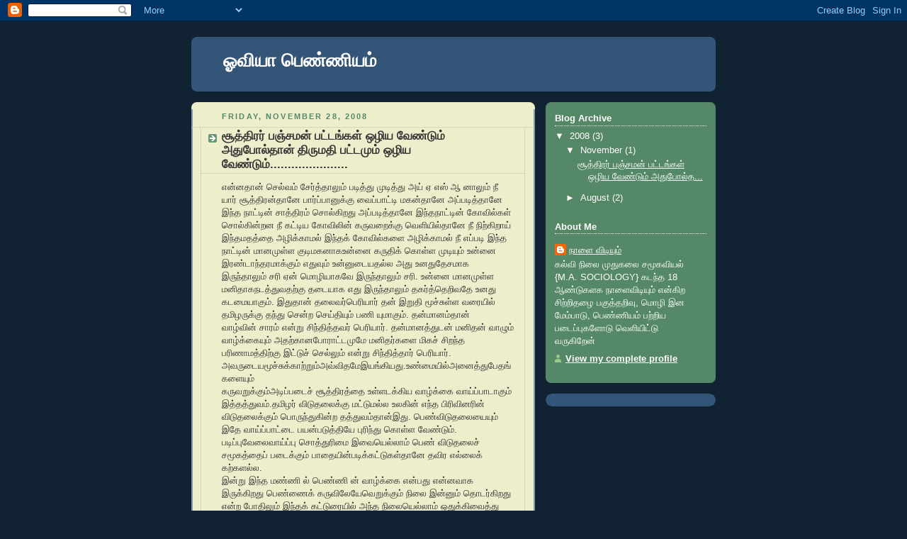

--- FILE ---
content_type: text/html; charset=UTF-8
request_url: https://oviyaafeminism.blogspot.com/2008/11/
body_size: 9830
content:
<!DOCTYPE html>
<html dir='ltr'>
<head>
<link href='https://www.blogger.com/static/v1/widgets/2944754296-widget_css_bundle.css' rel='stylesheet' type='text/css'/>
<meta content='text/html; charset=UTF-8' http-equiv='Content-Type'/>
<meta content='blogger' name='generator'/>
<link href='https://oviyaafeminism.blogspot.com/favicon.ico' rel='icon' type='image/x-icon'/>
<link href='http://oviyaafeminism.blogspot.com/2008/11/' rel='canonical'/>
<link rel="alternate" type="application/atom+xml" title="ஓவ&#3007;ய&#3006; ப&#3014;ண&#3021;ண&#3007;யம&#3021; - Atom" href="https://oviyaafeminism.blogspot.com/feeds/posts/default" />
<link rel="alternate" type="application/rss+xml" title="ஓவ&#3007;ய&#3006; ப&#3014;ண&#3021;ண&#3007;யம&#3021; - RSS" href="https://oviyaafeminism.blogspot.com/feeds/posts/default?alt=rss" />
<link rel="service.post" type="application/atom+xml" title="ஓவ&#3007;ய&#3006; ப&#3014;ண&#3021;ண&#3007;யம&#3021; - Atom" href="https://www.blogger.com/feeds/219274521700318948/posts/default" />
<!--Can't find substitution for tag [blog.ieCssRetrofitLinks]-->
<meta content='http://oviyaafeminism.blogspot.com/2008/11/' property='og:url'/>
<meta content='ஓவியா பெண்ணியம்' property='og:title'/>
<meta content='' property='og:description'/>
<title>ஓவ&#3007;ய&#3006; ப&#3014;ண&#3021;ண&#3007;யம&#3021;: November 2008</title>
<style id='page-skin-1' type='text/css'><!--
/*
-----------------------------------------------
Blogger Template Style
Name:     Rounders 3
Date:     27 Feb 2004
Updated by: Blogger Team
----------------------------------------------- */
body {
background:#123;
margin:0;
text-align:center;
line-height: 1.5em;
font: x-small Trebuchet MS, Verdana, Arial, Sans-serif;
color:#333333;
font-size/* */:/**/small;
font-size: /**/small;
}
/* Page Structure
----------------------------------------------- */
/* The images which help create rounded corners depend on the
following widths and measurements. If you want to change
these measurements, the images will also need to change.
*/
#outer-wrapper {
width:740px;
margin:0 auto;
text-align:left;
font: normal normal 100% 'Trebuchet MS',Verdana,Arial,Sans-serif;
}
#main-wrap1 {
width:485px;
float:left;
background:#eeeecc url("https://resources.blogblog.com/blogblog/data/rounders3/corners_main_bot.gif") no-repeat left bottom;
margin:15px 0 0;
padding:0 0 10px;
color:#333333;
font-size:97%;
line-height:1.5em;
word-wrap: break-word; /* fix for long text breaking sidebar float in IE */
overflow: hidden;     /* fix for long non-text content breaking IE sidebar float */
}
#main-wrap2 {
float:left;
width:100%;
background:url("https://resources.blogblog.com/blogblog/data/rounders3/corners_main_top.gif") no-repeat left top;
padding:10px 0 0;
}
#main {
background:url("https://resources.blogblog.com/blogblog/data/rounders3/rails_main.gif") repeat-y left;
padding:0;
width:485px;
}
#sidebar-wrap {
width:240px;
float:right;
margin:15px 0 0;
font-size:97%;
line-height:1.5em;
word-wrap: break-word; /* fix for long text breaking sidebar float in IE */
overflow: hidden;     /* fix for long non-text content breaking IE sidebar float */
}
.main .widget {
margin-top: 4px;
width: 468px;
padding: 0 13px;
}
.main .Blog {
margin: 0;
padding: 0;
width: 484px;
}
/* Links
----------------------------------------------- */
a:link {
color: #445566;
}
a:visited {
color: #223344;
}
a:hover {
color: #223344;
}
a img {
border-width:0;
}
/* Blog Header
----------------------------------------------- */
#header-wrapper {
background:#335577 url("https://resources.blogblog.com/blogblog/data/rounders3/corners_cap_top.gif") no-repeat left top;
margin-top:22px;
margin-right:0;
margin-bottom:0;
margin-left:0;
padding-top:8px;
padding-right:0;
padding-bottom:0;
padding-left:0;
color:#ffffff;
}
#header {
background:url("https://resources.blogblog.com/blogblog/data/rounders3/corners_cap_bot.gif") no-repeat left bottom;
padding:0 15px 8px;
}
#header h1 {
margin:0;
padding:10px 30px 5px;
line-height:1.2em;
font: normal bold 200% 'Trebuchet MS',Verdana,Arial,Sans-serif;
}
#header a,
#header a:visited {
text-decoration:none;
color: #ffffff;
}
#header .description {
margin:0;
padding:5px 30px 10px;
line-height:1.5em;
font: normal normal 100% 'Trebuchet MS',Verdana,Arial,Sans-serif;
}
/* Posts
----------------------------------------------- */
h2.date-header {
margin-top:0;
margin-right:28px;
margin-bottom:0;
margin-left:43px;
font-size:85%;
line-height:2em;
text-transform:uppercase;
letter-spacing:.2em;
color:#558866;
}
.post {
margin:.3em 0 25px;
padding:0 13px;
border:1px dotted #bbbbbb;
border-width:1px 0;
}
.post h3 {
margin:0;
line-height:1.5em;
background:url("https://resources.blogblog.com/blogblog/data/rounders3/icon_arrow.gif") no-repeat 10px .5em;
display:block;
border:1px dotted #bbbbbb;
border-width:0 1px 1px;
padding-top:2px;
padding-right:14px;
padding-bottom:2px;
padding-left:29px;
color: #333333;
font: normal bold 135% 'Trebuchet MS',Verdana,Arial,Sans-serif;
}
.post h3 a, .post h3 a:visited {
text-decoration:none;
color: #333333;
}
a.title-link:hover {
background-color: #bbbbbb;
color: #333333;
}
.post-body {
border:1px dotted #bbbbbb;
border-width:0 1px 1px;
border-bottom-color:#eeeecc;
padding-top:10px;
padding-right:14px;
padding-bottom:1px;
padding-left:29px;
}
html>body .post-body {
border-bottom-width:0;
}
.post-body {
margin:0 0 .75em;
}
.post-body blockquote {
line-height:1.3em;
}
.post-footer {
background: #ffffff;
margin:0;
padding-top:2px;
padding-right:14px;
padding-bottom:2px;
padding-left:29px;
border:1px dotted #bbbbbb;
border-width:1px;
font-size:100%;
line-height:1.5em;
color: #666666;
}
/*
The first line of the post footer might only have floated text, so we need to give it a height.
The height comes from the post-footer line-height
*/
.post-footer-line-1 {
min-height:1.5em;
_height:1.5em;
}
.post-footer p {
margin: 0;
}
html>body .post-footer {
border-bottom-color:transparent;
}
.uncustomized-post-template .post-footer {
text-align: right;
}
.uncustomized-post-template .post-author,
.uncustomized-post-template .post-timestamp {
display: block;
float: left;
text-align:left;
margin-right: 4px;
}
.post-footer a {
color: #456;
}
.post-footer a:hover {
color: #234;
}
a.comment-link {
/* IE5.0/Win doesn't apply padding to inline elements,
so we hide these two declarations from it */
background/* */:/**/url("https://resources.blogblog.com/blogblog/data/rounders/icon_comment_left.gif") no-repeat left 45%;
padding-left:14px;
}
html>body a.comment-link {
/* Respecified, for IE5/Mac's benefit */
background:url("https://resources.blogblog.com/blogblog/data/rounders3/icon_comment_left.gif") no-repeat left 45%;
padding-left:14px;
}
.post img, table.tr-caption-container {
margin-top:0;
margin-right:0;
margin-bottom:5px;
margin-left:0;
padding:4px;
border:1px solid #bbbbbb;
}
.tr-caption-container img {
border: none;
margin: 0;
padding: 0;
}
blockquote {
margin:.75em 0;
border:1px dotted #bbbbbb;
border-width:1px 0;
padding:5px 15px;
color: #558866;
}
.post blockquote p {
margin:.5em 0;
}
#blog-pager-newer-link {
float: left;
margin-left: 13px;
}
#blog-pager-older-link {
float: right;
margin-right: 13px;
}
#blog-pager {
text-align: center;
}
.feed-links {
clear: both;
line-height: 2.5em;
margin-left: 13px;
}
/* Comments
----------------------------------------------- */
#comments {
margin:-25px 13px 0;
border:1px dotted #bbbbbb;
border-width:0 1px 1px;
padding-top:20px;
padding-right:0;
padding-bottom:15px;
padding-left:0;
}
#comments h4 {
margin:0 0 10px;
padding-top:0;
padding-right:14px;
padding-bottom:2px;
padding-left:29px;
border-bottom:1px dotted #bbbbbb;
font-size:120%;
line-height:1.4em;
color:#333333;
}
#comments-block {
margin-top:0;
margin-right:15px;
margin-bottom:0;
margin-left:9px;
}
.comment-author {
background:url("https://resources.blogblog.com/blogblog/data/rounders3/icon_comment_left.gif") no-repeat 2px .3em;
margin:.5em 0;
padding-top:0;
padding-right:0;
padding-bottom:0;
padding-left:20px;
font-weight:bold;
}
.comment-body {
margin:0 0 1.25em;
padding-top:0;
padding-right:0;
padding-bottom:0;
padding-left:20px;
}
.comment-body p {
margin:0 0 .5em;
}
.comment-footer {
margin:0 0 .5em;
padding-top:0;
padding-right:0;
padding-bottom:.75em;
padding-left:20px;
}
.comment-footer a:link {
color: #333;
}
.deleted-comment {
font-style:italic;
color:gray;
}
.comment-form {
padding-left:20px;
padding-right:5px;
}
#comments .comment-form h4 {
padding-left:0px;
}
/* Profile
----------------------------------------------- */
.profile-img {
float: left;
margin-top: 5px;
margin-right: 5px;
margin-bottom: 5px;
margin-left: 0;
border: 4px solid #ffffff;
}
.profile-datablock {
margin-top:0;
margin-right:15px;
margin-bottom:.5em;
margin-left:0;
padding-top:8px;
}
.profile-link {
background:url("https://resources.blogblog.com/blogblog/data/rounders3/icon_profile_left.gif") no-repeat left .1em;
padding-left:15px;
font-weight:bold;
}
.profile-textblock {
clear: both;
margin: 0;
}
.sidebar .clear, .main .widget .clear {
clear: both;
}
#sidebartop-wrap {
background:#558866 url("https://resources.blogblog.com/blogblog/data/rounders3/corners_prof_bot.gif") no-repeat left bottom;
margin:0px 0px 15px;
padding:0px 0px 10px;
color:#ffffff;
}
#sidebartop-wrap2 {
background:url("https://resources.blogblog.com/blogblog/data/rounders3/corners_prof_top.gif") no-repeat left top;
padding: 10px 0 0;
margin:0;
border-width:0;
}
#sidebartop h2 {
line-height:1.5em;
color:#ffffff;
border-bottom: 1px dotted #ffffff;
font: normal bold 100% 'Trebuchet MS',Verdana,Arial,Sans-serif;
margin-bottom: 0.5em;
}
#sidebartop a {
color: #ffffff;
}
#sidebartop a:hover {
color: #ffffff;
}
#sidebartop a:visited {
color: #ffffff;
}
#sidebar a {
color: #99ddbb;
}
#sidebar a:hover,
#sidebar a:visited {
color: #ffffff;
}
/* Sidebar Boxes
----------------------------------------------- */
.sidebar .widget {
margin:.5em 13px 1.25em;
padding:0 0px;
}
.widget-content {
margin-top: 0.5em;
}
#sidebarbottom-wrap1 {
background:#335577 url("https://resources.blogblog.com/blogblog/data/rounders3/corners_side_top.gif") no-repeat left top;
margin:0 0 15px;
padding:10px 0 0;
color: #ffffff;
}
#sidebarbottom-wrap2 {
background:url("https://resources.blogblog.com/blogblog/data/rounders3/corners_side_bot.gif") no-repeat left bottom;
padding:0 0 8px;
}
.sidebar h2 {
margin-top:0;
margin-right:0;
margin-bottom:.5em;
margin-left:0;
padding:0 0 .2em;
line-height:1.5em;
font:normal bold 100% 'Trebuchet MS',Verdana,Arial,Sans-serif;
}
.sidebar ul {
list-style:none;
margin:0 0 1.25em;
padding:0;
}
.sidebar ul li {
background:url("https://resources.blogblog.com/blogblog/data/rounders3/icon_arrow_sm.gif") no-repeat 2px .25em;
margin:0;
padding-top:0;
padding-right:0;
padding-bottom:3px;
padding-left:16px;
margin-bottom:3px;
border-bottom:1px dotted #bbbbbb;
line-height:1.4em;
}
.sidebar p {
margin:0 0 .6em;
}
#sidebar h2 {
color: #aabbcc;
border-bottom: 1px dotted #aabbcc;
}
/* Footer
----------------------------------------------- */
#footer-wrap1 {
clear:both;
margin:0 0 10px;
padding:15px 0 0;
}
#footer-wrap2 {
background:#335577 url("https://resources.blogblog.com/blogblog/data/rounders3/corners_cap_top.gif") no-repeat left top;
color:#ffffff;
}
#footer {
background:url("https://resources.blogblog.com/blogblog/data/rounders3/corners_cap_bot.gif") no-repeat left bottom;
padding:8px 15px;
}
#footer hr {display:none;}
#footer p {margin:0;}
#footer a {color:#ffffff;}
#footer .widget-content {
margin:0;
}
/** Page structure tweaks for layout editor wireframe */
body#layout #main-wrap1,
body#layout #sidebar-wrap,
body#layout #header-wrapper {
margin-top: 0;
}
body#layout #header, body#layout #header-wrapper,
body#layout #outer-wrapper {
margin-left:0,
margin-right: 0;
padding: 0;
}
body#layout #outer-wrapper {
width: 730px;
}
body#layout #footer-wrap1 {
padding-top: 0;
}

--></style>
<link href='https://www.blogger.com/dyn-css/authorization.css?targetBlogID=219274521700318948&amp;zx=db7a2428-dd98-49b0-9bfe-610fa2cecdfb' media='none' onload='if(media!=&#39;all&#39;)media=&#39;all&#39;' rel='stylesheet'/><noscript><link href='https://www.blogger.com/dyn-css/authorization.css?targetBlogID=219274521700318948&amp;zx=db7a2428-dd98-49b0-9bfe-610fa2cecdfb' rel='stylesheet'/></noscript>
<meta name='google-adsense-platform-account' content='ca-host-pub-1556223355139109'/>
<meta name='google-adsense-platform-domain' content='blogspot.com'/>

</head>
<body>
<div class='navbar section' id='navbar'><div class='widget Navbar' data-version='1' id='Navbar1'><script type="text/javascript">
    function setAttributeOnload(object, attribute, val) {
      if(window.addEventListener) {
        window.addEventListener('load',
          function(){ object[attribute] = val; }, false);
      } else {
        window.attachEvent('onload', function(){ object[attribute] = val; });
      }
    }
  </script>
<div id="navbar-iframe-container"></div>
<script type="text/javascript" src="https://apis.google.com/js/platform.js"></script>
<script type="text/javascript">
      gapi.load("gapi.iframes:gapi.iframes.style.bubble", function() {
        if (gapi.iframes && gapi.iframes.getContext) {
          gapi.iframes.getContext().openChild({
              url: 'https://www.blogger.com/navbar/219274521700318948?origin\x3dhttps://oviyaafeminism.blogspot.com',
              where: document.getElementById("navbar-iframe-container"),
              id: "navbar-iframe"
          });
        }
      });
    </script><script type="text/javascript">
(function() {
var script = document.createElement('script');
script.type = 'text/javascript';
script.src = '//pagead2.googlesyndication.com/pagead/js/google_top_exp.js';
var head = document.getElementsByTagName('head')[0];
if (head) {
head.appendChild(script);
}})();
</script>
</div></div>
<div id='outer-wrapper'>
<div id='header-wrapper'>
<div class='header section' id='header'><div class='widget Header' data-version='1' id='Header1'>
<div id='header-inner'>
<div class='titlewrapper'>
<h1 class='title'>
<a href='https://oviyaafeminism.blogspot.com/'>
ஓவ&#3007;ய&#3006; ப&#3014;ண&#3021;ண&#3007;யம&#3021;
</a>
</h1>
</div>
<div class='descriptionwrapper'>
<p class='description'><span>
</span></p>
</div>
</div>
</div></div>
</div>
<div id='crosscol-wrapper' style='text-align:center'>
<div class='crosscol no-items section' id='crosscol'></div>
</div>
<div id='main-wrap1'><div id='main-wrap2'>
<div class='main section' id='main'><div class='widget Blog' data-version='1' id='Blog1'>
<div class='blog-posts hfeed'>

          <div class="date-outer">
        
<h2 class='date-header'><span>Friday, November 28, 2008</span></h2>

          <div class="date-posts">
        
<div class='post-outer'>
<div class='post hentry uncustomized-post-template' itemprop='blogPost' itemscope='itemscope' itemtype='http://schema.org/BlogPosting'>
<meta content='219274521700318948' itemprop='blogId'/>
<meta content='3489081483079848151' itemprop='postId'/>
<a name='3489081483079848151'></a>
<h3 class='post-title entry-title' itemprop='name'>
<a href='https://oviyaafeminism.blogspot.com/2008/11/blog-post.html'>ச&#3010;த&#3021;த&#3007;ரர&#3021; பஞ&#3021;சமன&#3021; பட&#3021;டங&#3021;கள&#3021; ஒழ&#3007;ய வ&#3015;ண&#3021;ட&#3009;ம&#3021; அத&#3009;ப&#3019;ல&#3021;த&#3006;ன&#3021; த&#3007;ர&#3009;மத&#3007; பட&#3021;டம&#3009;ம&#3021; ஒழ&#3007;ய வ&#3015;ண&#3021;ட&#3009;ம&#3021;......................</a>
</h3>
<div class='post-header'>
<div class='post-header-line-1'></div>
</div>
<div class='post-body entry-content' id='post-body-3489081483079848151' itemprop='description articleBody'>
என&#3021;னத&#3006;ன&#3021; ச&#3014;ல&#3021;வம&#3021; ச&#3015;ர&#3021;த&#3021;த&#3006;ல&#3009;ம&#3021; பட&#3007;த&#3021;த&#3009; ம&#3009;ட&#3007;த&#3021;த&#3009; அய&#3021; ஏ எஸ&#3021; ஆ ன&#3006;ல&#3009;ம&#3021; ந&#3008; ய&#3006;ர&#3021; ச&#3010;த&#3021;த&#3007;ரன&#3021;த&#3006;ன&#3015; ப&#3006;ர&#3021;ப&#3021;ப&#3006;ன&#3009;க&#3021;க&#3009; வ&#3016;ப&#3021;ப&#3006;ட&#3021;ட&#3007; மகன&#3021;த&#3006;ன&#3015; அப&#3021;பட&#3007;த&#3021;த&#3006;ன&#3015; இந&#3021;த ந&#3006;ட&#3021;ட&#3007;ன&#3021; ச&#3006;த&#3021;த&#3007;ரம&#3021; ச&#3018;ல&#3021;க&#3007;றத&#3009; அப&#3021;பட&#3007;த&#3021;த&#3006;ன&#3015; இந&#3021;தந&#3006;ட&#3021;ட&#3007;ன&#3021; க&#3019;வ&#3007;ல&#3021;கள&#3021; ச&#3018;ல&#3021;க&#3007;ன&#3021;றன ந&#3008; கட&#3021;ட&#3007;ய க&#3019;வ&#3007;ல&#3007;ன&#3021; கர&#3009;வற&#3016;க&#3021;க&#3009; வ&#3014;ள&#3007;ய&#3007;ல&#3021;த&#3006;ன&#3015; ந&#3008; ந&#3007;ற&#3021;க&#3007;ற&#3006;ய&#3021; இந&#3021;தமதத&#3021;த&#3016; அழ&#3007;க&#3021;க&#3006;மல&#3021; இந&#3021;தக&#3021; க&#3019;வ&#3007;ல&#3021;கள&#3016; அழ&#3007;க&#3021;க&#3006;மல&#3021; ந&#3008; எப&#3021;பட&#3007; இந&#3021;த ந&#3006;ட&#3021;ட&#3007;ன&#3021; ம&#3006;னம&#3009;ள&#3021;ள க&#3009;ட&#3007;மகன&#3006;கஉன&#3021;ன&#3016; கர&#3009;த&#3007;க&#3021; க&#3018;ள&#3021;ள ம&#3009;ட&#3007;ய&#3009;ம&#3021; உன&#3021;ன&#3016; இரண&#3021;ட&#3006;ந&#3021;தரம&#3006;க&#3021;க&#3009;ம&#3021; எத&#3009;வ&#3009;ம&#3021; உன&#3021;ன&#3009;ட&#3016;யதல&#3021;ல அத&#3009; உனத&#3009;த&#3015;சம&#3006;க இர&#3009;ந&#3021;த&#3006;ல&#3009;ம&#3021; சர&#3007; ஏன&#3021; ம&#3018;ழ&#3007;ய&#3006;கவ&#3015; இர&#3009;ந&#3021;த&#3006;ல&#3009;ம&#3021; சர&#3007;. உன&#3021;ன&#3016; ம&#3006;னம&#3009;ள&#3021;ள மன&#3007;த&#3006;கநடத&#3021;த&#3009;வதற&#3021;க&#3009; தட&#3016;ய&#3006;க எத&#3009; இர&#3009;ந&#3021;த&#3006;ல&#3009;ம&#3021; தகர&#3021;த&#3021;த&#3014;ற&#3007;வத&#3015; உனத&#3009; கடம&#3016;ய&#3006;க&#3009;ம&#3021;. இத&#3009;த&#3006;ன&#3021; தல&#3016;வர&#3021;ப&#3014;ர&#3007;ய&#3006;ர&#3021; தன&#3021; இற&#3009;த&#3007; ம&#3010;ச&#3021;ச&#3009;ள&#3021;ள வர&#3016;ய&#3007;ல&#3021; தம&#3007;ழர&#3009;க&#3021;க&#3009; தந&#3021;த&#3009; ச&#3014;ன&#3021;ற ச&#3014;ய&#3021;த&#3007;ய&#3009;ம&#3021; பண&#3007; ய&#3009;ம&#3006;க&#3009;ம&#3021;. தன&#3021;ம&#3006;னம&#3021;த&#3006;ன&#3021;<br />வ&#3006;ழ&#3021;வ&#3007;ன&#3021; ச&#3006;ரம&#3021; என&#3021;ற&#3009; ச&#3007;ந&#3021;த&#3007;த&#3021;தவர&#3021; ப&#3014;ர&#3007;ய&#3006;ர&#3021;. தன&#3021;ம&#3006;னத&#3021;த&#3009;டன&#3021; மன&#3007;தன&#3021; வ&#3006;ழ&#3009;ம&#3021; வ&#3006;ழ&#3021;க&#3021;க&#3016;ய&#3009;ம&#3021; அதற&#3021;க&#3006;னப&#3019;ர&#3006;ட&#3021;டம&#3009;ம&#3015; மன&#3007;தர&#3021;கள&#3016; ம&#3007;கச&#3021; ச&#3007;றந&#3021;த பர&#3007;ண&#3006;மத&#3021;த&#3007;ற&#3021;க&#3009; இட&#3021;ட&#3009;ச&#3021; ச&#3014;ல&#3021;ல&#3009;ம&#3021; என&#3021;ற&#3009; ச&#3007;ந&#3021;த&#3007;த&#3021;த&#3006;ர&#3021; ப&#3014;ர&#3007;ய&#3006;ர&#3021;.<br />      அவர&#3009;ட&#3016;யம&#3010;ச&#3021;ச&#3009;க&#3021;க&#3006;ற&#3021;ற&#3009;ம&#3021;அவ&#3021;வ&#3007;தம&#3015;இயங&#3021;க&#3007;யத&#3009;.உண&#3021;ம&#3016;ய&#3007;ல&#3021;அன&#3016;த&#3021;த&#3009;ப&#3015;தங&#3021;கள&#3016;ய&#3009;ம&#3021;<br />கர&#3009;வற&#3009;க&#3021;க&#3009;ம&#3021;அட&#3007;ப&#3021;பட&#3016;ச&#3021; ச&#3010;த&#3021;த&#3007;ரத&#3021;த&#3016; உள&#3021;ளடக&#3021;க&#3007;ய வ&#3006;ழ&#3021;க&#3021;க&#3016; வ&#3006;ய&#3021;ப&#3021;ப&#3006;ட&#3006;க&#3009;ம&#3021; இத&#3021;தத&#3021;த&#3009;வம&#3021;.தம&#3007;ழர&#3021; வ&#3007;ட&#3009;தல&#3016;க&#3021;க&#3009; மட&#3021;ட&#3009;மல&#3021;ல உலக&#3007;ன&#3021; எந&#3021;த ப&#3007;ர&#3007;வ&#3007;னர&#3007;ன&#3021; வ&#3007;ட&#3009;தல&#3016;க&#3021;க&#3009;ம&#3021; ப&#3018;ர&#3009;ந&#3021;த&#3009;க&#3007;ன&#3021;ற தத&#3021;த&#3009;வம&#3021;த&#3006;ன&#3021;இத&#3009;. ப&#3014;ண&#3021;வ&#3007;ட&#3009;தல&#3016;ய&#3016;ய&#3009;ம&#3021; இத&#3015; வ&#3006;ய&#3021;ப&#3021;ப&#3006;ட&#3021;ட&#3016; பயன&#3021;பட&#3009;த&#3021;த&#3007;ய&#3015; ப&#3009;ர&#3007;ந&#3021;த&#3009; க&#3018;ள&#3021;ள வ&#3015;ண&#3021;ட&#3009;ம&#3021;. பட&#3007;ப&#3021;ப&#3009;வ&#3015;ல&#3016;வ&#3006;ய&#3021;ப&#3021;ப&#3009; ச&#3018;த&#3021;த&#3009;ர&#3007;ம&#3016; இவ&#3016;ய&#3014;ல&#3021;ல&#3006;ம&#3021; ப&#3014;ண&#3021; வ&#3007;ட&#3009;தல&#3016;ச&#3021; சம&#3010;கத&#3021;த&#3016;ப&#3021; பட&#3016;க&#3021;க&#3009;ம&#3021; ப&#3006;த&#3016;ய&#3007;ன&#3021;பட&#3007;க&#3021;கட&#3021;ட&#3009;கள&#3021;த&#3006;ன&#3015; தவ&#3007;ர எல&#3021;ல&#3016;க&#3021; கற&#3021;களல&#3021;ல.<br />    இன&#3021;ற&#3009; இந&#3021;த மண&#3021;ண&#3007; ல&#3021; ப&#3014;ண&#3021;ண&#3007; ன&#3021; வ&#3006;ழ&#3021;க&#3021;க&#3016; என&#3021;பத&#3009; என&#3021;னவ&#3006;க இர&#3009;க&#3021;க&#3007;றத&#3009; ப&#3014;ண&#3021;ண&#3016;க&#3021; கர&#3009;வ&#3007;ல&#3015;ய&#3015;வ&#3014;ற&#3009;க&#3021;க&#3009;ம&#3021; ந&#3007;ல&#3016; இன&#3021;ன&#3009;ம&#3021; த&#3018;டர&#3021;க&#3007;றத&#3009; என&#3021;ற ப&#3019;த&#3007;ல&#3009;ம&#3021; இந&#3021;தக&#3021; கட&#3021;ட&#3009;ர&#3016;ய&#3007;ல&#3021; அந&#3021;த ந&#3007;ல&#3016;ய&#3014;ல&#3021;ல&#3006;ம&#3021; ஒத&#3009;க&#3021;க&#3007;வ&#3016;த&#3021;த&#3009; வ&#3007;ட&#3021;ட&#3009; ப&#3014;ண&#3021;ண&#3009; க&#3021;க&#3009; என&#3021;ன இல&#3021;ல&#3016; இப&#3021;ப&#3019;த&#3009; என&#3021;ற&#3009; நம&#3021;ம&#3016; க&#3015;ள&#3021;வ&#3007; க&#3015;ட&#3021;க&#3009;ம&#3021; சம&#3010;கத&#3021;த&#3016;ய&#3015; நமத&#3009; களம&#3006;க எட&#3009;த&#3021;த&#3009;க&#3021; க&#3018;ள&#3021;வ&#3019;ம&#3021;. இன&#3021;ற&#3009; ப&#3014;ண&#3021; க&#3009;ழந&#3021;த&#3016;கள&#3016; பட&#3007;க&#3021;க வ&#3016;க&#3021;க&#3007;ற&#3006;ர&#3021;கள&#3021;. உண&#3021;ம&#3016;த&#3006;ன&#3021;. வ&#3015;ல&#3016;க&#3021;க&#3009;<br />அன&#3009;ப&#3021;ப&#3009;க&#3007;ற&#3006;ர&#3021;கள&#3021;. சர&#3007;. ஆ ன&#3006;ல&#3021; இந&#3021;தக&#3021; கல&#3021;வ&#3007; வ&#3015;ல&#3016;வ&#3006;ய&#3021;ப&#3021;ப&#3009; இவற&#3021;ற&#3016; பயன&#3021;பட&#3009;த&#3021;த&#3007; ப&#3014;ண&#3021; தன&#3021; வ&#3006;ழ&#3021;க&#3021;க&#3016;ய&#3016;த&#3006;ன&#3021; வ&#3006;ழ அன&#3009;மத&#3007;க&#3021;கப&#3021; பட&#3009;க&#3007;ற&#3006;ள&#3006; த&#3007;ர&#3009;மணம&#3021; வர&#3016; தந&#3021;த&#3016;ய&#3007;ன&#3021;ப&#3006;த&#3009;க&#3006;ப&#3021;ப&#3007;ல&#3021; அதன&#3021;ப&#3007;ன&#3021; கணவன&#3007;ன&#3021;கட&#3021;ட&#3009;ப&#3021;ப&#3006;ட&#3021;ட&#3007;ல&#3021; இற&#3009;த&#3007;ய&#3006;க மகன&#3007;ன&#3021; தயவ&#3007;ல&#3021; என&#3021;ற&#3009; வ&#3006;ழ&#3021;க&#3007;ன&#3021;ற வ&#3007;த&#3007;ய&#3016; இன&#3021;ற&#3009; வர&#3016; இந&#3021;த சம&#3009;த&#3006;யம&#3021; ஏத&#3006;வத&#3018;ர&#3009;வக&#3016;ய&#3007;ல&#3006;வத&#3009; த&#3007;ர&#3009;த&#3021;த&#3007; எழ&#3009;த&#3007;ய&#3007;ர&#3009;க&#3021;க&#3007;றத&#3006; என&#3021;ன பட&#3007;த&#3021;த&#3007;ர&#3009;ந&#3021;த&#3006;ல&#3021; என&#3021;ன சம&#3010;கத&#3021;த&#3007;ல&#3021; என&#3021;ன ந&#3007;ல&#3016; வந&#3021;த&#3006;ல&#3021;த&#3006;ன&#3021;என&#3021;ன இந&#3021;த வ&#3006;ழ&#3021;க&#3021;க&#3016; சட&#3021;டகத&#3021;த&#3007;ற&#3021;க&#3009;ள&#3021; என&#3021;ன தன&#3021;ம&#3006;னம&#3021; வ&#3006;ழ&#3021;க&#3007;றத&#3009; ப&#3014;ண&#3021;ண&#3009; க&#3021;க&#3009; எப&#3021;பட&#3007; ச&#3010;த&#3021;த&#3007;ரப&#3021; பட&#3021;டம&#3009;ம&#3021;<br />பஞ&#3021;சமன&#3021; பட&#3021;டம&#3009;ம&#3021; ஒழ&#3007;ய&#3006;மல&#3021; இந&#3021;த ந&#3006;ட&#3021;ட&#3007;ன&#3021; வ&#3014;க&#3009;மக&#3021;கள&#3009;க&#3021;க&#3009; வ&#3007;ட&#3009;தல&#3016; இல&#3021;ல&#3016; என&#3021;ற&#3009; ந&#3007;ன&#3016;க&#3021;க&#3007;ற&#3019;ம&#3019;அப&#3021;பட&#3007;த&#3021;த&#3006;ன&#3015; இந&#3021;தத&#3021; த&#3007;ர&#3009;மத&#3007;கள&#3021; பட&#3021;டம&#3021; ஒழ&#3007;ய&#3006;மல&#3021;ப&#3014;ண&#3021;கள&#3009;க&#3021;க&#3009; வ&#3007;ட&#3009;தல&#3016; க&#3007;ட&#3016;ய&#3006;த&#3009; என&#3021;பத&#3009;ம&#3021; த&#3007;ர&#3009;மத&#3007; பட&#3021;டங&#3021;கள&#3021; ஒழ&#3007;ய&#3006;மல&#3021; த&#3015;வட&#3007;ய&#3006;ள&#3021; பட&#3021;டம&#3009;ம&#3021; வ&#3007;தவ&#3016;ப&#3021;<br />பட&#3021;டம&#3009;ம&#3021; ஒழ&#3007;ய&#3009;ம&#3006; ஒர&#3009; ந&#3006;ள&#3009;ம&#3021; அத&#3009; ச&#3006;த&#3021;த&#3007;யம&#3007;ல&#3021;ல&#3016; <br />   இந&#3021;த வ&#3006;ர&#3021;த&#3021;த&#3016;கள&#3021; ச&#3006;க&#3006;த வர&#3016;ய&#3007;ல&#3021; ப&#3014;ண&#3021; வ&#3006;ழ&#3021;க&#3021;க&#3016;என&#3021;பத&#3009; வ&#3007;ட&#3009;தல&#3016; வ&#3006;ழ&#3021;க&#3021;க&#3016;ய&#3009;ம&#3007;ல&#3021;ல&#3016;.<br />ப&#3014;ண&#3021; வ&#3007;ட&#3009;தல&#3016; என&#3021;பத&#3009; ஒட&#3021;ட&#3009;ம&#3018;த&#3021;த இந&#3021;த ம&#3006;ன&#3009;ட வ&#3006;ழ&#3021;வ&#3007;ன&#3021; மற&#3009; ச&#3008;ரம&#3016;ப&#3021;ப&#3009;டன&#3021; த&#3018;டர&#3021;ப&#3009;ட&#3016;யகர&#3009;த&#3021;த&#3007;யல&#3021; என&#3021;பத&#3016; ப&#3009;ர&#3007;ந&#3021;த&#3009; க&#3018;ள&#3021;ள&#3006;த வர&#3016;ய&#3007;ல&#3021; ப&#3014;ண&#3021; வ&#3007;ட&#3009;தல&#3016; என&#3021;பத&#3016; ப&#3014;ண&#3021; கல&#3021;வ&#3007;ய&#3006;கவ&#3009;ம&#3021; ப&#3014;ண&#3021;ண&#3007; ன&#3021;வ&#3015;ல&#3016; வ&#3006;ய&#3021;ப&#3021;ப&#3006;கவ&#3009;ம&#3021; ஏன&#3021; ப&#3014;ண&#3021;ண&#3007; ன&#3021; உட&#3016;ய&#3006;கவ&#3009;ம&#3021; க&#3010;ட ந&#3006;ம&#3021; ஓர&#3021; எல&#3021;ல&#3016;க&#3021;க&#3009;ள&#3021; ச&#3009;ர&#3009;க&#3021;க&#3007;த&#3006;ன&#3021; ப&#3006;ர&#3021;த&#3021;த&#3009;க&#3021;க&#3018;ண&#3021;ட&#3007;ர&#3009;ப&#3021;ப&#3019;ம&#3021;.<br />ஏன&#3021; கல&#3021;வ&#3007; கற&#3021;ற ப&#3007;ன&#3021;ன&#3009;ம&#3021; ப&#3018;ர&#3009;ள&#3006;த&#3006;ர வ&#3006;ய&#3021;ப&#3021;ப&#3009; க&#3007;ட&#3016;த&#3021;த ப&#3007;ன&#3021;னர&#3009;ம&#3021; ப&#3006;த&#3009;க&#3006;ப&#3021;ப&#3009;க&#3021;க&#3009; ஓர&#3021; ஆண&#3021;த&#3009;ண&#3016;வ&#3015;ண&#3021;ட&#3009;ம&#3021; என&#3021;ற&#3009; ப&#3014;ண&#3021; ந&#3007;ன&#3016;க&#3021;க வ&#3015;ண&#3021;ட&#3007;ய&#3007;ர&#3009;க&#3021;க&#3007;றத&#3009;ஏன&#3021; இன&#3021;ன&#3009;ம&#3021; இந&#3021;த மண&#3021;ண&#3007; ல&#3021; த&#3007;ர&#3009;மணத&#3021;த&#3007;ற&#3021;க&#3009;க&#3021; க&#3018;ட&#3009;க&#3021;கப&#3021;பட&#3009;ம&#3021; ம&#3009;க&#3021;க&#3007;யத&#3021;த&#3009;வம&#3021; ச&#3007;ற&#3007;த&#3009; க&#3010;ட க&#3009;ற&#3016;ய&#3006;மல&#3021;இர&#3009;க&#3021;க&#3007;றத&#3009;<br />      <br />    ப&#3007;றக&#3021;கப&#3021; ப&#3019;க&#3009;ம&#3021; ப&#3007;ள&#3021;ள&#3016; தனத&#3009; ப&#3014;யர&#3016;ச&#3021; ச&#3018;ல&#3021;லப&#3021; ப&#3019;வத&#3007;ல&#3021;ல&#3016; தனத&#3009; ப&#3014;யர&#3016; அதன&#3021;<br />ம&#3009;தல&#3014;ழ&#3009;த&#3021;த&#3006;ய&#3021; ப&#3019;டப&#3021; ப&#3019;வத&#3007;ல&#3021;ல&#3016; என&#3021;ற&#3009; த&#3014;ர&#3007;ந&#3021;த ப&#3007;ன&#3021;னர&#3009;ம&#3021; எதற&#3021;க&#3006;க உய&#3007;ர&#3016;ப&#3021; பணயம&#3021; வ&#3016;த&#3021;த&#3009; ப&#3014;ண&#3021;ப&#3007;ள&#3021;ள&#3016; ப&#3014;ற&#3009;க&#3007;ற&#3006;ள&#3021;கட&#3016;ச&#3007; க&#3006;லத&#3021;த&#3007;ல&#3021; மகன&#3021; வ&#3008;ட&#3021;ட&#3007;ல&#3021; ஒர&#3009; க&#3006;வல&#3021; ந&#3006;ய&#3016;ப&#3021; ப&#3019;ல&#3021; வ&#3006;ழ&#3009;ம&#3021; வ&#3006;ழ&#3021;க&#3021;க&#3016; ந&#3007;தர&#3021;சன உண&#3021;ம&#3016;ய&#3006;கக&#3021;கண&#3021; ம&#3009;ன&#3021;ன&#3015; வ&#3007;ர&#3007;ந&#3021;த&#3009; க&#3007;டக&#3021;க இன&#3021;ன&#3009;ம&#3021; ஏன&#3021; த&#3006;ய&#3021;ம&#3016; ப&#3009;ன&#3007;தம&#3006;னத&#3009; என&#3021;ற ப&#3018;ய&#3021;ய&#3016; அவள&#3021; நம&#3021;ப&#3007;க&#3021;க&#3018;ண&#3021;ட&#3007;ர&#3009;க&#3021;க&#3007;ற&#3006;ள&#3021;<br />    மன&#3007;தப&#3021; ப&#3007;றவ&#3007;ய&#3006;க வ&#3006;ழ&#3021;வத&#3009; என&#3021;ற&#3006;ல&#3021; என&#3021;ன என&#3021;ற&#3015; த&#3014;ர&#3007;ய&#3006;த ந&#3007;ல&#3016;ய&#3007;ல&#3021; மன&#3016;வ&#3007;ய&#3006;கவ&#3009;ம&#3021;த&#3006;ய&#3006;கவ&#3009;ம&#3021;ம&#3006;ம&#3007;ய&#3006;ர&#3006;கவ&#3009;ம&#3021; வ&#3006;ழ&#3021;வத&#3007;ல&#3015;ய&#3015; ஏன&#3021; இன&#3021;ன&#3009;ம&#3021; ம&#3009;டங&#3021;க&#3007;க&#3021; க&#3007;டக&#3021;க&#3007;ற&#3006;ள&#3021;<br />இந&#3021;தக&#3021; க&#3015;ள&#3021;வ&#3007;கள&#3016;க&#3021; க&#3015;ட&#3021;ட&#3006;ல&#3021; நம&#3021;ம&#3009;டன&#3021; இர&#3009;க&#3021;க&#3009;ம&#3021; த&#3019;ழர&#3021;கள&#3015; அத&#3007;ர&#3021;ந&#3021;த&#3009; ப&#3019;க&#3007;ற&#3006;ர&#3021;கள&#3021;. இந&#3021;த<br />வ&#3006;ழ&#3021;க&#3021;க&#3016; ம&#3009;ற&#3016;க&#3021;க&#3009; ம&#3006;ற&#3021;ற&#3009; என&#3021;ன என&#3021;ற&#3009; ஓர&#3021; உடனட&#3007;த&#3021; த&#3008;ர&#3021;வ&#3016;ச&#3021; ச&#3018;ல&#3021;ல&#3009;ம&#3021;பட&#3007; ந&#3014;ர&#3009;க&#3021;க&#3009;க&#3007;ற&#3006;ர&#3021;கள&#3021;.<br />க&#3007;ர&#3007;ம&#3007;னல&#3021; ப&#3007;ரச&#3007; க&#3019;ட&#3021; 125 ந&#3019;க&#3021;கம&#3021; க&#3009;டம&#3021;ப அம&#3016;ப&#3021;ப&#3016;க&#3021; க&#3006;ப&#3021; ப&#3006;ற&#3021;ற&#3009;வத&#3009;த&#3006;ன&#3021; ம&#3009;த&#3007;ய&#3019;ர&#3021;கள&#3016;க&#3021; க&#3006;ப&#3021; ப&#3006;ற&#3021;ற&#3009;வத&#3009;அல&#3021;ல ப&#3007;ர&#3007;த&#3021;த&#3009; வ&#3016;த&#3021;த&#3009; பர&#3006;மர&#3007;க&#3021;கச&#3021; ச&#3018;ல&#3021; அத&#3009;த&#3006;ன&#3021; த&#3008;ர&#3021;வ&#3009;ப&#3014;ண&#3021; வ&#3007;ட&#3009;தல&#3016; இயக&#3021;கங&#3021;கள&#3021; மய&#3021;யம&#3021; க&#3018;ள&#3021;ள வ&#3015;ண&#3021;ட&#3007;ய க&#3015;ள&#3021;வ&#3007;கள&#3006;க இவ&#3016; நம&#3021; கண&#3021; ம&#3009;ன&#3021;ன&#3015; வ&#3007;ர&#3007;ந&#3021;த&#3009;<br />ந&#3007;ற&#3021;க&#3007;ன&#3021;றன,<br />       ஒவ&#3021;வ&#3014; &#163;ர&#3009; ஆ ண&#3009; க&#3021;க&#3009;ம&#3021; ஒவ&#3021;வ&#3018;ர&#3009; ப&#3014;ண&#3021; வ&#3008;ட&#3021;ட&#3009;க&#3021;க&#3009; ஓர&#3021; அட&#3009;ப&#3021;பங&#3021;கர&#3016;<br />.
<div style='clear: both;'></div>
</div>
<div class='post-footer'>
<div class='post-footer-line post-footer-line-1'>
<span class='post-author vcard'>
Posted by
<span class='fn' itemprop='author' itemscope='itemscope' itemtype='http://schema.org/Person'>
<meta content='https://www.blogger.com/profile/10001525431337006925' itemprop='url'/>
<a class='g-profile' href='https://www.blogger.com/profile/10001525431337006925' rel='author' title='author profile'>
<span itemprop='name'>ந&#3006;ள&#3016; வ&#3007;ட&#3007;ய&#3009;ம&#3021;</span>
</a>
</span>
</span>
<span class='post-timestamp'>
at
<meta content='http://oviyaafeminism.blogspot.com/2008/11/blog-post.html' itemprop='url'/>
<a class='timestamp-link' href='https://oviyaafeminism.blogspot.com/2008/11/blog-post.html' rel='bookmark' title='permanent link'><abbr class='published' itemprop='datePublished' title='2008-11-28T02:55:00-08:00'>2:55&#8239;AM</abbr></a>
</span>
<span class='post-comment-link'>
<a class='comment-link' href='https://www.blogger.com/comment/fullpage/post/219274521700318948/3489081483079848151' onclick=''>
No comments:
  </a>
</span>
<span class='post-icons'>
<span class='item-action'>
<a href='https://www.blogger.com/email-post/219274521700318948/3489081483079848151' title='Email Post'>
<img alt='' class='icon-action' height='13' src='https://resources.blogblog.com/img/icon18_email.gif' width='18'/>
</a>
</span>
<span class='item-control blog-admin pid-1490230626'>
<a href='https://www.blogger.com/post-edit.g?blogID=219274521700318948&postID=3489081483079848151&from=pencil' title='Edit Post'>
<img alt='' class='icon-action' height='18' src='https://resources.blogblog.com/img/icon18_edit_allbkg.gif' width='18'/>
</a>
</span>
</span>
<div class='post-share-buttons goog-inline-block'>
</div>
</div>
<div class='post-footer-line post-footer-line-2'>
<span class='post-labels'>
</span>
</div>
<div class='post-footer-line post-footer-line-3'>
<span class='post-location'>
</span>
</div>
</div>
</div>
</div>

        </div></div>
      
</div>
<div class='blog-pager' id='blog-pager'>
<span id='blog-pager-newer-link'>
<a class='blog-pager-newer-link' href='https://oviyaafeminism.blogspot.com/' id='Blog1_blog-pager-newer-link' title='Newer Posts'>Newer Posts</a>
</span>
<span id='blog-pager-older-link'>
<a class='blog-pager-older-link' href='https://oviyaafeminism.blogspot.com/search?updated-max=2008-11-28T02:55:00-08:00&amp;max-results=7' id='Blog1_blog-pager-older-link' title='Older Posts'>Older Posts</a>
</span>
<a class='home-link' href='https://oviyaafeminism.blogspot.com/'>Home</a>
</div>
<div class='clear'></div>
<div class='blog-feeds'>
<div class='feed-links'>
Subscribe to:
<a class='feed-link' href='https://oviyaafeminism.blogspot.com/feeds/posts/default' target='_blank' type='application/atom+xml'>Comments (Atom)</a>
</div>
</div>
</div></div>
</div></div>
<div id='sidebar-wrap'>
<div id='sidebartop-wrap'><div id='sidebartop-wrap2'>
<div class='sidebar section' id='sidebartop'><div class='widget BlogArchive' data-version='1' id='BlogArchive1'>
<h2>Blog Archive</h2>
<div class='widget-content'>
<div id='ArchiveList'>
<div id='BlogArchive1_ArchiveList'>
<ul class='hierarchy'>
<li class='archivedate expanded'>
<a class='toggle' href='javascript:void(0)'>
<span class='zippy toggle-open'>

        &#9660;&#160;
      
</span>
</a>
<a class='post-count-link' href='https://oviyaafeminism.blogspot.com/2008/'>
2008
</a>
<span class='post-count' dir='ltr'>(3)</span>
<ul class='hierarchy'>
<li class='archivedate expanded'>
<a class='toggle' href='javascript:void(0)'>
<span class='zippy toggle-open'>

        &#9660;&#160;
      
</span>
</a>
<a class='post-count-link' href='https://oviyaafeminism.blogspot.com/2008/11/'>
November
</a>
<span class='post-count' dir='ltr'>(1)</span>
<ul class='posts'>
<li><a href='https://oviyaafeminism.blogspot.com/2008/11/blog-post.html'>ச&#3010;த&#3021;த&#3007;ரர&#3021; பஞ&#3021;சமன&#3021; பட&#3021;டங&#3021;கள&#3021; ஒழ&#3007;ய வ&#3015;ண&#3021;ட&#3009;ம&#3021; அத&#3009;ப&#3019;ல&#3021;த...</a></li>
</ul>
</li>
</ul>
<ul class='hierarchy'>
<li class='archivedate collapsed'>
<a class='toggle' href='javascript:void(0)'>
<span class='zippy'>

        &#9658;&#160;
      
</span>
</a>
<a class='post-count-link' href='https://oviyaafeminism.blogspot.com/2008/08/'>
August
</a>
<span class='post-count' dir='ltr'>(2)</span>
</li>
</ul>
</li>
</ul>
</div>
</div>
<div class='clear'></div>
</div>
</div><div class='widget Profile' data-version='1' id='Profile1'>
<h2>About Me</h2>
<div class='widget-content'>
<dl class='profile-datablock'>
<dt class='profile-data'>
<a class='profile-name-link g-profile' href='https://www.blogger.com/profile/10001525431337006925' rel='author' style='background-image: url(//www.blogger.com/img/logo-16.png);'>
ந&#3006;ள&#3016; வ&#3007;ட&#3007;ய&#3009;ம&#3021;
</a>
</dt>
<dd class='profile-textblock'>கல&#3021;வ&#3007; ந&#3007;ல&#3016; ம&#3009;த&#3009;கல&#3016; சம&#3010;கவ&#3007;யல&#3021; {M.A. SOCIOLOGY}
கடந&#3021;த 18 ஆண&#3021;ட&#3009;களக ந&#3006;ள&#3016;வ&#3007;ட&#3007;ய&#3009;ம&#3021; என&#3021;க&#3007;ற ச&#3007;ற&#3021;ற&#3007;தழ&#3016;
பக&#3009;த&#3021;தற&#3007;வ&#3009;, ம&#3018;ழ&#3007; இன ம&#3015;ம&#3021;ப&#3006;ட&#3009;, ப&#3014;ண&#3021;ண&#3007;யம&#3021; பற&#3021;ற&#3007;ய
பட&#3016;ப&#3021;ப&#3009;கள&#3019;ட&#3009; வ&#3014;ள&#3007;ய&#3007;ட&#3021;ட&#3009; வர&#3009;க&#3007;ற&#3015;ன&#3021;</dd>
</dl>
<a class='profile-link' href='https://www.blogger.com/profile/10001525431337006925' rel='author'>View my complete profile</a>
<div class='clear'></div>
</div>
</div></div>
</div></div>
<div id='sidebarbottom-wrap1'><div id='sidebarbottom-wrap2'>
<div class='sidebar no-items section' id='sidebar'></div>
</div></div>
</div>
<div id='footer-wrap1'><div id='footer-wrap2'>
<div class='footer no-items section' id='footer'></div>
</div></div>
</div>

<script type="text/javascript" src="https://www.blogger.com/static/v1/widgets/2028843038-widgets.js"></script>
<script type='text/javascript'>
window['__wavt'] = 'AOuZoY49kp74_R8mXuFal-J5EcDztV0rqw:1769442419552';_WidgetManager._Init('//www.blogger.com/rearrange?blogID\x3d219274521700318948','//oviyaafeminism.blogspot.com/2008/11/','219274521700318948');
_WidgetManager._SetDataContext([{'name': 'blog', 'data': {'blogId': '219274521700318948', 'title': '\u0b93\u0bb5\u0bbf\u0baf\u0bbe \u0baa\u0bc6\u0ba3\u0bcd\u0ba3\u0bbf\u0baf\u0bae\u0bcd', 'url': 'https://oviyaafeminism.blogspot.com/2008/11/', 'canonicalUrl': 'http://oviyaafeminism.blogspot.com/2008/11/', 'homepageUrl': 'https://oviyaafeminism.blogspot.com/', 'searchUrl': 'https://oviyaafeminism.blogspot.com/search', 'canonicalHomepageUrl': 'http://oviyaafeminism.blogspot.com/', 'blogspotFaviconUrl': 'https://oviyaafeminism.blogspot.com/favicon.ico', 'bloggerUrl': 'https://www.blogger.com', 'hasCustomDomain': false, 'httpsEnabled': true, 'enabledCommentProfileImages': true, 'gPlusViewType': 'FILTERED_POSTMOD', 'adultContent': false, 'analyticsAccountNumber': '', 'encoding': 'UTF-8', 'locale': 'en', 'localeUnderscoreDelimited': 'en', 'languageDirection': 'ltr', 'isPrivate': false, 'isMobile': false, 'isMobileRequest': false, 'mobileClass': '', 'isPrivateBlog': false, 'isDynamicViewsAvailable': true, 'feedLinks': '\x3clink rel\x3d\x22alternate\x22 type\x3d\x22application/atom+xml\x22 title\x3d\x22\u0b93\u0bb5\u0bbf\u0baf\u0bbe \u0baa\u0bc6\u0ba3\u0bcd\u0ba3\u0bbf\u0baf\u0bae\u0bcd - Atom\x22 href\x3d\x22https://oviyaafeminism.blogspot.com/feeds/posts/default\x22 /\x3e\n\x3clink rel\x3d\x22alternate\x22 type\x3d\x22application/rss+xml\x22 title\x3d\x22\u0b93\u0bb5\u0bbf\u0baf\u0bbe \u0baa\u0bc6\u0ba3\u0bcd\u0ba3\u0bbf\u0baf\u0bae\u0bcd - RSS\x22 href\x3d\x22https://oviyaafeminism.blogspot.com/feeds/posts/default?alt\x3drss\x22 /\x3e\n\x3clink rel\x3d\x22service.post\x22 type\x3d\x22application/atom+xml\x22 title\x3d\x22\u0b93\u0bb5\u0bbf\u0baf\u0bbe \u0baa\u0bc6\u0ba3\u0bcd\u0ba3\u0bbf\u0baf\u0bae\u0bcd - Atom\x22 href\x3d\x22https://www.blogger.com/feeds/219274521700318948/posts/default\x22 /\x3e\n', 'meTag': '', 'adsenseHostId': 'ca-host-pub-1556223355139109', 'adsenseHasAds': false, 'adsenseAutoAds': false, 'boqCommentIframeForm': true, 'loginRedirectParam': '', 'isGoogleEverywhereLinkTooltipEnabled': true, 'view': '', 'dynamicViewsCommentsSrc': '//www.blogblog.com/dynamicviews/4224c15c4e7c9321/js/comments.js', 'dynamicViewsScriptSrc': '//www.blogblog.com/dynamicviews/6e0d22adcfa5abea', 'plusOneApiSrc': 'https://apis.google.com/js/platform.js', 'disableGComments': true, 'interstitialAccepted': false, 'sharing': {'platforms': [{'name': 'Get link', 'key': 'link', 'shareMessage': 'Get link', 'target': ''}, {'name': 'Facebook', 'key': 'facebook', 'shareMessage': 'Share to Facebook', 'target': 'facebook'}, {'name': 'BlogThis!', 'key': 'blogThis', 'shareMessage': 'BlogThis!', 'target': 'blog'}, {'name': 'X', 'key': 'twitter', 'shareMessage': 'Share to X', 'target': 'twitter'}, {'name': 'Pinterest', 'key': 'pinterest', 'shareMessage': 'Share to Pinterest', 'target': 'pinterest'}, {'name': 'Email', 'key': 'email', 'shareMessage': 'Email', 'target': 'email'}], 'disableGooglePlus': true, 'googlePlusShareButtonWidth': 0, 'googlePlusBootstrap': '\x3cscript type\x3d\x22text/javascript\x22\x3ewindow.___gcfg \x3d {\x27lang\x27: \x27en\x27};\x3c/script\x3e'}, 'hasCustomJumpLinkMessage': false, 'jumpLinkMessage': 'Read more', 'pageType': 'archive', 'pageName': 'November 2008', 'pageTitle': '\u0b93\u0bb5\u0bbf\u0baf\u0bbe \u0baa\u0bc6\u0ba3\u0bcd\u0ba3\u0bbf\u0baf\u0bae\u0bcd: November 2008'}}, {'name': 'features', 'data': {}}, {'name': 'messages', 'data': {'edit': 'Edit', 'linkCopiedToClipboard': 'Link copied to clipboard!', 'ok': 'Ok', 'postLink': 'Post Link'}}, {'name': 'template', 'data': {'isResponsive': false, 'isAlternateRendering': false, 'isCustom': false}}, {'name': 'view', 'data': {'classic': {'name': 'classic', 'url': '?view\x3dclassic'}, 'flipcard': {'name': 'flipcard', 'url': '?view\x3dflipcard'}, 'magazine': {'name': 'magazine', 'url': '?view\x3dmagazine'}, 'mosaic': {'name': 'mosaic', 'url': '?view\x3dmosaic'}, 'sidebar': {'name': 'sidebar', 'url': '?view\x3dsidebar'}, 'snapshot': {'name': 'snapshot', 'url': '?view\x3dsnapshot'}, 'timeslide': {'name': 'timeslide', 'url': '?view\x3dtimeslide'}, 'isMobile': false, 'title': '\u0b93\u0bb5\u0bbf\u0baf\u0bbe \u0baa\u0bc6\u0ba3\u0bcd\u0ba3\u0bbf\u0baf\u0bae\u0bcd', 'description': '', 'url': 'https://oviyaafeminism.blogspot.com/2008/11/', 'type': 'feed', 'isSingleItem': false, 'isMultipleItems': true, 'isError': false, 'isPage': false, 'isPost': false, 'isHomepage': false, 'isArchive': true, 'isLabelSearch': false, 'archive': {'year': 2008, 'month': 11, 'rangeMessage': 'Showing posts from November, 2008'}}}]);
_WidgetManager._RegisterWidget('_NavbarView', new _WidgetInfo('Navbar1', 'navbar', document.getElementById('Navbar1'), {}, 'displayModeFull'));
_WidgetManager._RegisterWidget('_HeaderView', new _WidgetInfo('Header1', 'header', document.getElementById('Header1'), {}, 'displayModeFull'));
_WidgetManager._RegisterWidget('_BlogView', new _WidgetInfo('Blog1', 'main', document.getElementById('Blog1'), {'cmtInteractionsEnabled': false, 'lightboxEnabled': true, 'lightboxModuleUrl': 'https://www.blogger.com/static/v1/jsbin/4049919853-lbx.js', 'lightboxCssUrl': 'https://www.blogger.com/static/v1/v-css/828616780-lightbox_bundle.css'}, 'displayModeFull'));
_WidgetManager._RegisterWidget('_BlogArchiveView', new _WidgetInfo('BlogArchive1', 'sidebartop', document.getElementById('BlogArchive1'), {'languageDirection': 'ltr', 'loadingMessage': 'Loading\x26hellip;'}, 'displayModeFull'));
_WidgetManager._RegisterWidget('_ProfileView', new _WidgetInfo('Profile1', 'sidebartop', document.getElementById('Profile1'), {}, 'displayModeFull'));
</script>
</body>
</html>